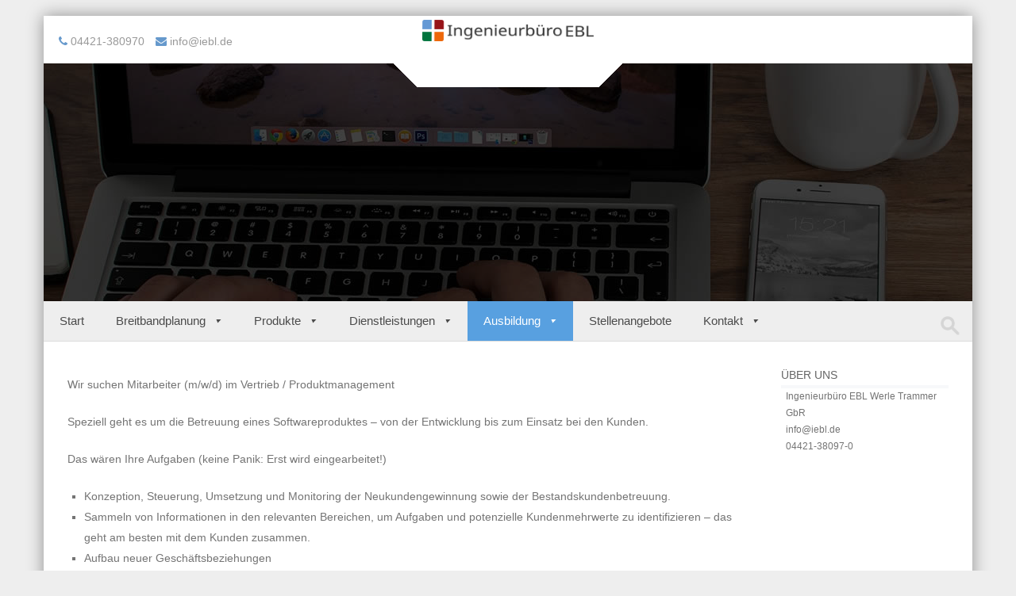

--- FILE ---
content_type: text/html; charset=UTF-8
request_url: https://iebl.de/karriere/vertriebsmitarbeiter-in/
body_size: 7683
content:
<!DOCTYPE html>
<!--[if IE 8]>
<html id="ie8" lang="de">
<![endif]-->
<!--[if !(IE 8) ]><!-->
<html lang="de">
<!--<![endif]-->
<head>
<meta charset="UTF-8" />
<meta name="viewport" content="width=device-width" />

	<link rel="shortcut icon" href="https://iebl.de/wp-content/uploads/2024/08/image002.png" />

	<link rel="apple-touch-icon" href="https://iebl.de/wp-content/uploads/2024/08/image002.png">

<link rel="profile" href="http://gmpg.org/xfn/11" />
<link rel="pingback" href="https://iebl.de/xmlrpc.php" />

<!--[if lt IE 9]>
<script src="https://iebl.de/wp-content/themes/premier/js/html5.js" type="text/javascript"></script>
<![endif]-->

<meta name='robots' content='index, follow, max-image-preview:large, max-snippet:-1, max-video-preview:-1' />

	<!-- This site is optimized with the Yoast SEO plugin v21.1 - https://yoast.com/wordpress/plugins/seo/ -->
	<title>Vertriebsmitarbeiter/in - Ingenieurbüro EBL</title>
	<link rel="canonical" href="https://iebl.de/karriere/vertriebsmitarbeiter-in/" />
	<meta property="og:locale" content="de_DE" />
	<meta property="og:type" content="article" />
	<meta property="og:title" content="Vertriebsmitarbeiter/in - Ingenieurbüro EBL" />
	<meta property="og:description" content="Wir suchen Mitarbeiter (m/w/d) im Vertrieb / Produktmanagement Speziell geht es um die Betreuung eines Softwareproduktes – von der Entwicklung bis zum Einsatz bei den Kunden. Das wären Ihre Aufgaben (keine Panik: Erst wird eingearbeitet!) Konzeption, Steuerung, Umsetzung und Monitoring der Neukundengewinnung sowie der Bestandskundenbetreuung. Sammeln von Informationen in den relevanten Bereichen, um Aufgaben und..." />
	<meta property="og:url" content="https://iebl.de/karriere/vertriebsmitarbeiter-in/" />
	<meta property="og:site_name" content="Ingenieurbüro EBL" />
	<meta property="article:modified_time" content="2021-07-27T14:29:49+00:00" />
	<meta name="twitter:card" content="summary_large_image" />
	<meta name="twitter:label1" content="Geschätzte Lesezeit" />
	<meta name="twitter:data1" content="1 Minute" />
	<script type="application/ld+json" class="yoast-schema-graph">{"@context":"https://schema.org","@graph":[{"@type":"WebPage","@id":"https://iebl.de/karriere/vertriebsmitarbeiter-in/","url":"https://iebl.de/karriere/vertriebsmitarbeiter-in/","name":"Vertriebsmitarbeiter/in - Ingenieurbüro EBL","isPartOf":{"@id":"https://iebl.de/#website"},"datePublished":"2021-07-27T14:24:56+00:00","dateModified":"2021-07-27T14:29:49+00:00","breadcrumb":{"@id":"https://iebl.de/karriere/vertriebsmitarbeiter-in/#breadcrumb"},"inLanguage":"de","potentialAction":[{"@type":"ReadAction","target":["https://iebl.de/karriere/vertriebsmitarbeiter-in/"]}]},{"@type":"BreadcrumbList","@id":"https://iebl.de/karriere/vertriebsmitarbeiter-in/#breadcrumb","itemListElement":[{"@type":"ListItem","position":1,"name":"Startseite","item":"https://iebl.de/"},{"@type":"ListItem","position":2,"name":"Karriere","item":"https://iebl.de/karriere/"},{"@type":"ListItem","position":3,"name":"Vertriebsmitarbeiter/in"}]},{"@type":"WebSite","@id":"https://iebl.de/#website","url":"https://iebl.de/","name":"Ingenieurbüro EBL","description":"Breibandlösungen und mehr","publisher":{"@id":"https://iebl.de/#organization"},"potentialAction":[{"@type":"SearchAction","target":{"@type":"EntryPoint","urlTemplate":"https://iebl.de/?s={search_term_string}"},"query-input":"required name=search_term_string"}],"inLanguage":"de"},{"@type":"Organization","@id":"https://iebl.de/#organization","name":"IEBL Werle Trammer GbR","url":"https://iebl.de/","logo":{"@type":"ImageObject","inLanguage":"de","@id":"https://iebl.de/#/schema/logo/image/","url":"https://iebl.de/wp-content/uploads/2016/11/logo_75px.png","contentUrl":"https://iebl.de/wp-content/uploads/2016/11/logo_75px.png","width":75,"height":72,"caption":"IEBL Werle Trammer GbR"},"image":{"@id":"https://iebl.de/#/schema/logo/image/"}}]}</script>
	<!-- / Yoast SEO plugin. -->


<link rel='dns-prefetch' href='//fonts.googleapis.com' />
<link rel='stylesheet' id='wp-block-library-css' href='https://iebl.de/wp-includes/css/dist/block-library/style.min.css' type='text/css' media='all' />
<style id='classic-theme-styles-inline-css' type='text/css'>
/*! This file is auto-generated */
.wp-block-button__link{color:#fff;background-color:#32373c;border-radius:9999px;box-shadow:none;text-decoration:none;padding:calc(.667em + 2px) calc(1.333em + 2px);font-size:1.125em}.wp-block-file__button{background:#32373c;color:#fff;text-decoration:none}
</style>
<style id='global-styles-inline-css' type='text/css'>
body{--wp--preset--color--black: #000000;--wp--preset--color--cyan-bluish-gray: #abb8c3;--wp--preset--color--white: #ffffff;--wp--preset--color--pale-pink: #f78da7;--wp--preset--color--vivid-red: #cf2e2e;--wp--preset--color--luminous-vivid-orange: #ff6900;--wp--preset--color--luminous-vivid-amber: #fcb900;--wp--preset--color--light-green-cyan: #7bdcb5;--wp--preset--color--vivid-green-cyan: #00d084;--wp--preset--color--pale-cyan-blue: #8ed1fc;--wp--preset--color--vivid-cyan-blue: #0693e3;--wp--preset--color--vivid-purple: #9b51e0;--wp--preset--gradient--vivid-cyan-blue-to-vivid-purple: linear-gradient(135deg,rgba(6,147,227,1) 0%,rgb(155,81,224) 100%);--wp--preset--gradient--light-green-cyan-to-vivid-green-cyan: linear-gradient(135deg,rgb(122,220,180) 0%,rgb(0,208,130) 100%);--wp--preset--gradient--luminous-vivid-amber-to-luminous-vivid-orange: linear-gradient(135deg,rgba(252,185,0,1) 0%,rgba(255,105,0,1) 100%);--wp--preset--gradient--luminous-vivid-orange-to-vivid-red: linear-gradient(135deg,rgba(255,105,0,1) 0%,rgb(207,46,46) 100%);--wp--preset--gradient--very-light-gray-to-cyan-bluish-gray: linear-gradient(135deg,rgb(238,238,238) 0%,rgb(169,184,195) 100%);--wp--preset--gradient--cool-to-warm-spectrum: linear-gradient(135deg,rgb(74,234,220) 0%,rgb(151,120,209) 20%,rgb(207,42,186) 40%,rgb(238,44,130) 60%,rgb(251,105,98) 80%,rgb(254,248,76) 100%);--wp--preset--gradient--blush-light-purple: linear-gradient(135deg,rgb(255,206,236) 0%,rgb(152,150,240) 100%);--wp--preset--gradient--blush-bordeaux: linear-gradient(135deg,rgb(254,205,165) 0%,rgb(254,45,45) 50%,rgb(107,0,62) 100%);--wp--preset--gradient--luminous-dusk: linear-gradient(135deg,rgb(255,203,112) 0%,rgb(199,81,192) 50%,rgb(65,88,208) 100%);--wp--preset--gradient--pale-ocean: linear-gradient(135deg,rgb(255,245,203) 0%,rgb(182,227,212) 50%,rgb(51,167,181) 100%);--wp--preset--gradient--electric-grass: linear-gradient(135deg,rgb(202,248,128) 0%,rgb(113,206,126) 100%);--wp--preset--gradient--midnight: linear-gradient(135deg,rgb(2,3,129) 0%,rgb(40,116,252) 100%);--wp--preset--font-size--small: 13px;--wp--preset--font-size--medium: 20px;--wp--preset--font-size--large: 36px;--wp--preset--font-size--x-large: 42px;--wp--preset--spacing--20: 0.44rem;--wp--preset--spacing--30: 0.67rem;--wp--preset--spacing--40: 1rem;--wp--preset--spacing--50: 1.5rem;--wp--preset--spacing--60: 2.25rem;--wp--preset--spacing--70: 3.38rem;--wp--preset--spacing--80: 5.06rem;--wp--preset--shadow--natural: 6px 6px 9px rgba(0, 0, 0, 0.2);--wp--preset--shadow--deep: 12px 12px 50px rgba(0, 0, 0, 0.4);--wp--preset--shadow--sharp: 6px 6px 0px rgba(0, 0, 0, 0.2);--wp--preset--shadow--outlined: 6px 6px 0px -3px rgba(255, 255, 255, 1), 6px 6px rgba(0, 0, 0, 1);--wp--preset--shadow--crisp: 6px 6px 0px rgba(0, 0, 0, 1);}:where(.is-layout-flex){gap: 0.5em;}:where(.is-layout-grid){gap: 0.5em;}body .is-layout-flow > .alignleft{float: left;margin-inline-start: 0;margin-inline-end: 2em;}body .is-layout-flow > .alignright{float: right;margin-inline-start: 2em;margin-inline-end: 0;}body .is-layout-flow > .aligncenter{margin-left: auto !important;margin-right: auto !important;}body .is-layout-constrained > .alignleft{float: left;margin-inline-start: 0;margin-inline-end: 2em;}body .is-layout-constrained > .alignright{float: right;margin-inline-start: 2em;margin-inline-end: 0;}body .is-layout-constrained > .aligncenter{margin-left: auto !important;margin-right: auto !important;}body .is-layout-constrained > :where(:not(.alignleft):not(.alignright):not(.alignfull)){max-width: var(--wp--style--global--content-size);margin-left: auto !important;margin-right: auto !important;}body .is-layout-constrained > .alignwide{max-width: var(--wp--style--global--wide-size);}body .is-layout-flex{display: flex;}body .is-layout-flex{flex-wrap: wrap;align-items: center;}body .is-layout-flex > *{margin: 0;}body .is-layout-grid{display: grid;}body .is-layout-grid > *{margin: 0;}:where(.wp-block-columns.is-layout-flex){gap: 2em;}:where(.wp-block-columns.is-layout-grid){gap: 2em;}:where(.wp-block-post-template.is-layout-flex){gap: 1.25em;}:where(.wp-block-post-template.is-layout-grid){gap: 1.25em;}.has-black-color{color: var(--wp--preset--color--black) !important;}.has-cyan-bluish-gray-color{color: var(--wp--preset--color--cyan-bluish-gray) !important;}.has-white-color{color: var(--wp--preset--color--white) !important;}.has-pale-pink-color{color: var(--wp--preset--color--pale-pink) !important;}.has-vivid-red-color{color: var(--wp--preset--color--vivid-red) !important;}.has-luminous-vivid-orange-color{color: var(--wp--preset--color--luminous-vivid-orange) !important;}.has-luminous-vivid-amber-color{color: var(--wp--preset--color--luminous-vivid-amber) !important;}.has-light-green-cyan-color{color: var(--wp--preset--color--light-green-cyan) !important;}.has-vivid-green-cyan-color{color: var(--wp--preset--color--vivid-green-cyan) !important;}.has-pale-cyan-blue-color{color: var(--wp--preset--color--pale-cyan-blue) !important;}.has-vivid-cyan-blue-color{color: var(--wp--preset--color--vivid-cyan-blue) !important;}.has-vivid-purple-color{color: var(--wp--preset--color--vivid-purple) !important;}.has-black-background-color{background-color: var(--wp--preset--color--black) !important;}.has-cyan-bluish-gray-background-color{background-color: var(--wp--preset--color--cyan-bluish-gray) !important;}.has-white-background-color{background-color: var(--wp--preset--color--white) !important;}.has-pale-pink-background-color{background-color: var(--wp--preset--color--pale-pink) !important;}.has-vivid-red-background-color{background-color: var(--wp--preset--color--vivid-red) !important;}.has-luminous-vivid-orange-background-color{background-color: var(--wp--preset--color--luminous-vivid-orange) !important;}.has-luminous-vivid-amber-background-color{background-color: var(--wp--preset--color--luminous-vivid-amber) !important;}.has-light-green-cyan-background-color{background-color: var(--wp--preset--color--light-green-cyan) !important;}.has-vivid-green-cyan-background-color{background-color: var(--wp--preset--color--vivid-green-cyan) !important;}.has-pale-cyan-blue-background-color{background-color: var(--wp--preset--color--pale-cyan-blue) !important;}.has-vivid-cyan-blue-background-color{background-color: var(--wp--preset--color--vivid-cyan-blue) !important;}.has-vivid-purple-background-color{background-color: var(--wp--preset--color--vivid-purple) !important;}.has-black-border-color{border-color: var(--wp--preset--color--black) !important;}.has-cyan-bluish-gray-border-color{border-color: var(--wp--preset--color--cyan-bluish-gray) !important;}.has-white-border-color{border-color: var(--wp--preset--color--white) !important;}.has-pale-pink-border-color{border-color: var(--wp--preset--color--pale-pink) !important;}.has-vivid-red-border-color{border-color: var(--wp--preset--color--vivid-red) !important;}.has-luminous-vivid-orange-border-color{border-color: var(--wp--preset--color--luminous-vivid-orange) !important;}.has-luminous-vivid-amber-border-color{border-color: var(--wp--preset--color--luminous-vivid-amber) !important;}.has-light-green-cyan-border-color{border-color: var(--wp--preset--color--light-green-cyan) !important;}.has-vivid-green-cyan-border-color{border-color: var(--wp--preset--color--vivid-green-cyan) !important;}.has-pale-cyan-blue-border-color{border-color: var(--wp--preset--color--pale-cyan-blue) !important;}.has-vivid-cyan-blue-border-color{border-color: var(--wp--preset--color--vivid-cyan-blue) !important;}.has-vivid-purple-border-color{border-color: var(--wp--preset--color--vivid-purple) !important;}.has-vivid-cyan-blue-to-vivid-purple-gradient-background{background: var(--wp--preset--gradient--vivid-cyan-blue-to-vivid-purple) !important;}.has-light-green-cyan-to-vivid-green-cyan-gradient-background{background: var(--wp--preset--gradient--light-green-cyan-to-vivid-green-cyan) !important;}.has-luminous-vivid-amber-to-luminous-vivid-orange-gradient-background{background: var(--wp--preset--gradient--luminous-vivid-amber-to-luminous-vivid-orange) !important;}.has-luminous-vivid-orange-to-vivid-red-gradient-background{background: var(--wp--preset--gradient--luminous-vivid-orange-to-vivid-red) !important;}.has-very-light-gray-to-cyan-bluish-gray-gradient-background{background: var(--wp--preset--gradient--very-light-gray-to-cyan-bluish-gray) !important;}.has-cool-to-warm-spectrum-gradient-background{background: var(--wp--preset--gradient--cool-to-warm-spectrum) !important;}.has-blush-light-purple-gradient-background{background: var(--wp--preset--gradient--blush-light-purple) !important;}.has-blush-bordeaux-gradient-background{background: var(--wp--preset--gradient--blush-bordeaux) !important;}.has-luminous-dusk-gradient-background{background: var(--wp--preset--gradient--luminous-dusk) !important;}.has-pale-ocean-gradient-background{background: var(--wp--preset--gradient--pale-ocean) !important;}.has-electric-grass-gradient-background{background: var(--wp--preset--gradient--electric-grass) !important;}.has-midnight-gradient-background{background: var(--wp--preset--gradient--midnight) !important;}.has-small-font-size{font-size: var(--wp--preset--font-size--small) !important;}.has-medium-font-size{font-size: var(--wp--preset--font-size--medium) !important;}.has-large-font-size{font-size: var(--wp--preset--font-size--large) !important;}.has-x-large-font-size{font-size: var(--wp--preset--font-size--x-large) !important;}
.wp-block-navigation a:where(:not(.wp-element-button)){color: inherit;}
:where(.wp-block-post-template.is-layout-flex){gap: 1.25em;}:where(.wp-block-post-template.is-layout-grid){gap: 1.25em;}
:where(.wp-block-columns.is-layout-flex){gap: 2em;}:where(.wp-block-columns.is-layout-grid){gap: 2em;}
.wp-block-pullquote{font-size: 1.5em;line-height: 1.6;}
</style>
<link rel='stylesheet' id='megamenu-css' href='https://iebl.de/wp-content/uploads/maxmegamenu/style.css' type='text/css' media='all' />
<link rel='stylesheet' id='dashicons-css' href='https://iebl.de/wp-includes/css/dashicons.min.css' type='text/css' media='all' />
<link rel='stylesheet' id='style-css' href='https://iebl.de/wp-content/themes/premier/style.css' type='text/css' media='all' />
<link rel='stylesheet' id='font-awesome-css' href='https://iebl.de/wp-content/plugins/elementor/assets/lib/font-awesome/css/font-awesome.min.css' type='text/css' media='all' />
<link rel='stylesheet' id='animate-css' href='https://iebl.de/wp-content/themes/premier/css/animate.min.css' type='text/css' media='all' />
<link rel='stylesheet' id='flexslider-css' href='https://iebl.de/wp-content/themes/premier/js/flexslider.css' type='text/css' media='all' />
<link rel='stylesheet' id='premier-google-fonts--css' href='//fonts.googleapis.com/css?family' type='text/css' media='all' />
<script type='text/javascript' src='https://iebl.de/wp-content/plugins/cookiebar/cookiebar-latest.min.js?1' id='cookieBAR-js'></script>
<script type='text/javascript' src='https://iebl.de/wp-includes/js/jquery/jquery.min.js' id='jquery-core-js'></script>
<script type='text/javascript' src='https://iebl.de/wp-includes/js/jquery/jquery-migrate.min.js' id='jquery-migrate-js'></script>
<script type='text/javascript' src='https://iebl.de/wp-content/themes/premier/js/keyboard-image-navigation.js' id='keyboard-image-navigation-js'></script>
<script type='text/javascript' src='https://iebl.de/wp-content/themes/premier/js/Inview.js' id='inview-js'></script>
<script type='text/javascript' src='https://iebl.de/wp-content/themes/premier/js/animate.js' id='theme-js-js'></script>
<script type='text/javascript' src='https://iebl.de/wp-content/themes/premier/js/jquery.flexslider-min.js' id='flexslider-js'></script>
<script type='text/javascript' src='https://iebl.de/wp-content/themes/premier/js/flexslider-init.js' id='flexslider-init-js'></script>
<link rel="https://api.w.org/" href="https://iebl.de/wp-json/" /><link rel="alternate" type="application/json" href="https://iebl.de/wp-json/wp/v2/pages/459" /><link rel='shortlink' href='https://iebl.de/?p=459' />
<link rel="alternate" type="application/json+oembed" href="https://iebl.de/wp-json/oembed/1.0/embed?url=https%3A%2F%2Fiebl.de%2Fkarriere%2Fvertriebsmitarbeiter-in%2F" />
<link rel="alternate" type="text/xml+oembed" href="https://iebl.de/wp-json/oembed/1.0/embed?url=https%3A%2F%2Fiebl.de%2Fkarriere%2Fvertriebsmitarbeiter-in%2F&#038;format=xml" />

	<link rel="stylesheet" href="https://iebl.de/wp-content/themes/premier/css/blue.css" type="text/css" media="screen">


		<style>

			/* Font Settings */
							body {font-family: ;}
			
							h1,h2,h3,h4,h5,h6,.page-title,.flex-caption-title, .footer-widgets h4 {font-family: ;}
			
							#masthead-wrap .site-title { font-family: ; }
			
		</style>

		<style type="text/css">
				.site-title a,
		.site-description {
			color: #222 !important;
		}
		</style>
	<link rel="icon" href="https://iebl.de/wp-content/uploads/2024/08/cropped-image002-32x32.png" sizes="32x32" />
<link rel="icon" href="https://iebl.de/wp-content/uploads/2024/08/cropped-image002-192x192.png" sizes="192x192" />
<link rel="apple-touch-icon" href="https://iebl.de/wp-content/uploads/2024/08/cropped-image002-180x180.png" />
<meta name="msapplication-TileImage" content="https://iebl.de/wp-content/uploads/2024/08/cropped-image002-270x270.png" />
		<style type="text/css" id="wp-custom-css">
			.bilder {
	max-width:48%;
	float:left;
	margin-top:-2.5%
}



.site-logo {
	justify-content: center;
	align-content: end;
	padding: 5px
}

.site-header img {
	width: 60%;
}

img.wp-image-286.size-medium.alignleft {
	max-width:45%;
	float:left;
}

img.wp-image-2861 {
	max-width:45%;
	float:left; 
	margin-left:40%;
}

.seo {
	font-size:75px;
	line-height: 0px;
	float:left;
	margin-left: 50px;
}
.g1 {
	color: #3780ef;	
}

.o1 {
	padding-left: 70px;
	color: #d3412b;	
}

.o2 {
	padding-left: 130px;
	color: #ffb305;
}

.g2 {
	padding-left:190px;
	color: #1469eb;
}

.l {
	padding-left: 250px;
	color: #009554;
}

.e {
	padding-left: 290px;
	color: #d5402b;
}

.main-navigation {
	min-height: 20px !important;
	
}

.menu-toggle {
	display:none;
}

#mega-menu-wrap-primary #mega-menu-primary > li.mega-menu-flyout ul.mega-sub-menu {
	width: auto;
	min-width: 150px;
}

.entry-header-wrap .page-title {
	display:none;
}

div.OBRefernzen img {
	float:left;
	display:block;
	max-width: 20%;
	margin-left: 12.5%;
}

.wp-image-269 {
	float: right;
	margin-right: 9%;
}

.wp-image-286 {
	margin-top:-6%;
}

.wp-image-310 {
	float:right;	
	margin-right: 8%;
}		</style>
		<style type="text/css">/** Mega Menu CSS: fs **/</style>
</head>

<body class="page-template-default page page-id-459 page-child parent-pageid-345 mega-menu-primary elementor-default elementor-kit-417">
	<div id="wrap">
		<div id="page" class="hfeed site">

			
		    <div id="masthead-wrap">

			    <div id="topbar_container">
				    <div class="topbar">
					    <div class='topbar_content_left'><div class="contact telnumber"><i class="fa fa-phone"></i> 04421-380970</div><div class="contact email"><i class="fa fa-envelope"></i> info@iebl.de</div></div>				    	<div class="topbar_content_right ">	<ul class="social-media">
				
				
				
				
				
				
				
				
			
		
		
			
	    
	    		

				

	</ul><!-- #social-icons-->				    							</div><!-- .topbar_content_right -->
				    </div>
			    </div>

				<header id="masthead" class="site-header header_container" role="banner">

									<div class="logo_wrapper">
						<div class="site-logo">
							<a href="https://iebl.de/" title="Ingenieurbüro  EBL" rel="home"><img src="https://iebl.de/wp-content/uploads/2024/08/iebl_new_big_grey.png" alt="Ingenieurbüro  EBL"></a>
						</div>
				</div>
					

				

      			

        <div class="entry-header-wrap" >
                        <h1 class="page-title">
                                                Vertriebsmitarbeiter/in                        

                        
                        </h1>

        </div><!-- .entry-header -->
	

					<nav role="navigation" class="site-navigation main-navigation">

						<h1 class="assistive-text"><a href="#" title="Navigation Toggle">Menu</a></h1>

						<div class="assistive-text skip-link">
							<a href="#content" title="Skip to content">Skip to content</a>
						</div>

						<div id="mega-menu-wrap-primary" class="mega-menu-wrap"><div class="mega-menu-toggle"><div class="mega-toggle-blocks-left"><div class='mega-toggle-block mega-menu-toggle-block mega-toggle-block-1' id='mega-toggle-block-1' tabindex='0'><span class='mega-toggle-label' role='button' aria-expanded='false'><span class='mega-toggle-label-closed'>MENU</span><span class='mega-toggle-label-open'>MENU</span></span></div></div><div class="mega-toggle-blocks-center"></div><div class="mega-toggle-blocks-right"></div></div><ul id="mega-menu-primary" class="mega-menu max-mega-menu mega-menu-horizontal mega-no-js" data-event="hover_intent" data-effect="fade_up" data-effect-speed="200" data-effect-mobile="disabled" data-effect-speed-mobile="0" data-mobile-force-width="false" data-second-click="go" data-document-click="collapse" data-vertical-behaviour="standard" data-breakpoint="600" data-unbind="true" data-mobile-state="collapse_all" data-hover-intent-timeout="300" data-hover-intent-interval="100"><li class='mega-menu-item mega-menu-item-type-post_type mega-menu-item-object-page mega-menu-item-home mega-align-bottom-left mega-menu-flyout mega-menu-item-13' id='mega-menu-item-13'><a class="mega-menu-link" href="https://iebl.de/" tabindex="0">Start</a></li><li class='mega-menu-item mega-menu-item-type-post_type mega-menu-item-object-page mega-menu-item-has-children mega-align-bottom-left mega-menu-flyout mega-menu-item-76' id='mega-menu-item-76'><a class="mega-menu-link" href="https://iebl.de/breitband/" aria-haspopup="true" aria-expanded="false" tabindex="0">Breitbandplanung<span class="mega-indicator"></span></a>
<ul class="mega-sub-menu">
<li class='mega-menu-item mega-menu-item-type-post_type mega-menu-item-object-page mega-menu-item-154' id='mega-menu-item-154'><a class="mega-menu-link" href="https://iebl.de/breitband/fttx-tools/">FTTX-Tools</a></li></ul>
</li><li class='mega-menu-item mega-menu-item-type-post_type mega-menu-item-object-page mega-menu-item-has-children mega-align-bottom-left mega-menu-flyout mega-menu-item-182' id='mega-menu-item-182'><a class="mega-menu-link" href="https://iebl.de/produkteloesungen/" aria-haspopup="true" aria-expanded="false" tabindex="0">Produkte<span class="mega-indicator"></span></a>
<ul class="mega-sub-menu">
<li class='mega-menu-item mega-menu-item-type-custom mega-menu-item-object-custom mega-menu-item-423' id='mega-menu-item-423'><a target="_blank" class="mega-menu-link" href="https://socialorga.de">SocialOrga - Freiwilligendienste</a></li><li class='mega-menu-item mega-menu-item-type-custom mega-menu-item-object-custom mega-menu-item-631' id='mega-menu-item-631'><a class="mega-menu-link" href="https://socialorga.de/info/module-vorlagenmanagement">Dokumentensammlung (Dx4)</a></li></ul>
</li><li class='mega-menu-item mega-menu-item-type-post_type mega-menu-item-object-page mega-menu-item-has-children mega-align-bottom-left mega-menu-flyout mega-menu-item-621' id='mega-menu-item-621'><a class="mega-menu-link" href="https://iebl.de/dienstleistungen/" aria-haspopup="true" aria-expanded="false" tabindex="0">Dienstleistungen<span class="mega-indicator"></span></a>
<ul class="mega-sub-menu">
<li class='mega-menu-item mega-menu-item-type-post_type mega-menu-item-object-page mega-menu-item-369' id='mega-menu-item-369'><a class="mega-menu-link" href="https://iebl.de/it-loesungen/homepage-entwicklung/">Homepage-Entwicklung</a></li><li class='mega-menu-item mega-menu-item-type-post_type mega-menu-item-object-page mega-menu-item-419' id='mega-menu-item-419'><a class="mega-menu-link" href="https://iebl.de/digitalbonus-niedersachsen/">Digitalbonus.Niedersachsen</a></li></ul>
</li><li class='mega-menu-item mega-menu-item-type-post_type mega-menu-item-object-page mega-current-page-ancestor mega-menu-item-has-children mega-align-bottom-left mega-menu-flyout mega-menu-item-355' id='mega-menu-item-355'><a class="mega-menu-link" href="https://iebl.de/karriere/" aria-haspopup="true" aria-expanded="false" tabindex="0">Ausbildung<span class="mega-indicator"></span></a>
<ul class="mega-sub-menu">
<li class='mega-menu-item mega-menu-item-type-custom mega-menu-item-object-custom mega-menu-item-643' id='mega-menu-item-643'><a class="mega-menu-link" href="https://iebl.de/fachinformatikerin-anwendungsentwicklung/">Fachinformatiker*in – Anwendungsentwicklung</a></li><li class='mega-menu-item mega-menu-item-type-custom mega-menu-item-object-custom mega-menu-item-655' id='mega-menu-item-655'><a class="mega-menu-link" href="https://iebl.de/fachinformatikerin-digitale-vernetzung/">Fachinformatiker*in - Digitale Vernetzung</a></li><li class='mega-menu-item mega-menu-item-type-custom mega-menu-item-object-custom mega-menu-item-661' id='mega-menu-item-661'><a class="mega-menu-link" href="https://iebl.de/fachinformatikerin-daten-und-prozessanalyse/">Fachinformatiker*in - Daten- und Prozessanalyse</a></li><li class='mega-menu-item mega-menu-item-type-custom mega-menu-item-object-custom mega-menu-item-667' id='mega-menu-item-667'><a class="mega-menu-link" href="https://iebl.de/fachinformatikerin-systemintegration/">Fachinformatiker*in – Systemintegration</a></li><li class='mega-menu-item mega-menu-item-type-custom mega-menu-item-object-custom mega-menu-item-675' id='mega-menu-item-675'><a class="mega-menu-link" href="https://iebl.de/kaufmann-frau-bueromanagement-m-w-d/">Kaufmann/-frau Büromanagement</a></li><li class='mega-menu-item mega-menu-item-type-post_type mega-menu-item-object-page mega-menu-item-552' id='mega-menu-item-552'><a class="mega-menu-link" href="https://iebl.de/probetage-fuer-frauen/">Probetag(e) für Frauen</a></li></ul>
</li><li class='mega-menu-item mega-menu-item-type-post_type mega-menu-item-object-page mega-align-bottom-left mega-menu-flyout mega-menu-item-699' id='mega-menu-item-699'><a class="mega-menu-link" href="https://iebl.de/stellenangebote/" tabindex="0">Stellenangebote</a></li><li class='mega-menu-item mega-menu-item-type-post_type mega-menu-item-object-page mega-menu-item-has-children mega-align-bottom-left mega-menu-flyout mega-menu-item-18' id='mega-menu-item-18'><a class="mega-menu-link" href="https://iebl.de/kontakt/" aria-haspopup="true" aria-expanded="false" tabindex="0">Kontakt<span class="mega-indicator"></span></a>
<ul class="mega-sub-menu">
<li class='mega-menu-item mega-menu-item-type-post_type mega-menu-item-object-page mega-menu-item-privacy-policy mega-menu-item-344' id='mega-menu-item-344'><a class="mega-menu-link" href="https://iebl.de/kontakt/datenschutz/">Datenschutz</a></li><li class='mega-menu-item mega-menu-item-type-post_type mega-menu-item-object-page mega-menu-item-40' id='mega-menu-item-40'><a class="mega-menu-link" href="https://iebl.de/kontakt/impressum/">Impressum</a></li></ul>
</li></ul></div>
						<form role="search" method="get" class="search-form" action="https://iebl.de/">

							<label>
								<span class="screen-reader-text">Search for:</span>
                                <input type="search" class="search-field" placeholder="SEARCH..." value="" name="s" title="search" />
							</label>

							<input type="submit" class="search-submit" value="Search" />

						</form>

					</nav><!-- .site-navigation .main-navigation -->

				</header><!-- #masthead .site-header -->

			</div><!-- #masthead-wrap -->

			<div id="main" class="site-main">
		<div id="primary_wrap">
		<div id="primary" class="content-area">
			<div id="content" class="site-content" role="main">

				
					
	<div class="entry-content">
		
<p>Wir suchen Mitarbeiter (m/w/d) im Vertrieb / Produktmanagement</p>



<p>Speziell geht es um die Betreuung eines Softwareproduktes – von der Entwicklung bis zum Einsatz bei den Kunden.</p>



<p>Das wären Ihre Aufgaben (keine Panik: Erst wird eingearbeitet!)</p>



<ul><li>Konzeption, Steuerung, Umsetzung und Monitoring der Neukundengewinnung sowie der Bestandskundenbetreuung.</li><li>Sammeln von Informationen in den relevanten Bereichen, um Aufgaben und potenzielle Kundenmehrwerte zu identifizieren – das geht am besten mit dem Kunden zusammen.</li><li>Aufbau neuer Geschäftsbeziehungen</li><li>Organisation von Workshops, Schulungen und Veranstaltungen</li><li>Steuern von Projekten in Zusammenarbeit mit der Entwicklungsabteilung</li></ul>



<p>Was sollten Sie mitbringen?</p>



<ul><li>Überzeigendes Auftreten</li><li>Sehr gute Repräsentations-, Präsentations- und Kommunikationsfähigkeiten</li><li>Verständnis für komplexe verwaltungstechnische Anforderungen im Freiwilligendienst</li><li>Umfassende Office-Kenntnisse</li><li>Reisebereitschaft &#8211; wenn nötig</li></ul>



<p>Haben wir Ihr Interesse geweckt? Dann melden Sie sich.</p>



<p><a href="mailto:bewerbung@iebl.de">bewerbung@iebl.de</a></p>
		        <footer class="entry-meta">
		        </footer><!-- .entry-meta -->
	</div><!-- .entry-content -->

					

	<div id="comments" class="comments-area">

	
	
	
	
</div><!-- #comments .comments-area -->

				
			</div><!-- #content .site-content -->
		</div><!-- #primary .content-area -->

				<div id="secondary" class="widget-area" role="complementary">
								</div><!-- #secondary .widget-area -->

		<div id="tertiary" class="widget-area" role="supplementary">
				<aside id="text-3" class="widget widget_text"><h1 class="widget-title">Über Uns</h1>			<div class="textwidget"><p>Ingenieurbüro EBL Werle Trammer GbR<br />
info@iebl.de<br />
04421-38097-0</p>
</div>
		</aside>		</div><!-- #tertiary .widget-area -->
	</div>

</div><!-- #main .site-main -->

	<footer id="colophon" class="site-footer" role="contentinfo">

			<div class="footer_container">
			<div class="section group">

				<div class="col span_1_of_3">
					<div id="text-5" class="widget widget_text"><h4>Ingenieurbüro EBL</h4>			<div class="textwidget"><p>Liebigstraße 19<br />
26389 Wilhelmshaven</p>
<p>Telefon: 04421-38097-0<br />
Fax: 04421-38097-29<br />
Email: info@iebl.de</p>
<p>Ust.-ID: DE 285088426</p>
</div>
		</div>  
				</div>

				<div class="col span_1_of_3">
					<div id="text-7" class="widget widget_text">			<div class="textwidget"></div>
		</div> 
				</div>

				<div class="col span_1_of_3">
					<div id="nav_menu-4" class="widget widget_nav_menu"><h4>Kontakt</h4><div class="menu-footermenu-container"><ul id="menu-footermenu" class="menu"><li id="menu-item-30" class="menu-item menu-item-type-post_type menu-item-object-page menu-item-30"><a href="https://iebl.de/kontakt/">Kontakt</a></li>
<li id="menu-item-31" class="menu-item menu-item-type-post_type menu-item-object-page menu-item-31"><a href="https://iebl.de/kontakt/impressum/">Impressum</a></li>
<li id="menu-item-342" class="menu-item menu-item-type-post_type menu-item-object-page menu-item-privacy-policy menu-item-342"><a rel="privacy-policy" href="https://iebl.de/kontakt/datenschutz/">Datenschutz</a></li>
</ul></div></div> 
				</div>

			</div>
		</div><!-- footer container -->
	
        
	        <div class="site-info">

	        			           
		           (c) 2024 Ingenieurbüro EBL 
		        
			</div><!-- .site-info -->

		
	</footer><!-- #colophon .site-footer -->

    <a href="#top" id="smoothup"></a>

</div><!-- #page .hfeed .site -->
</div><!-- end of wrapper -->
<script type='text/javascript' src='https://iebl.de/wp-content/themes/premier/js/small-menu.js' id='small-menu-js'></script>
<script type='text/javascript' src='https://iebl.de/wp-content/themes/premier/js/smoothscroll.js' id='smoothup-js'></script>
<script type='text/javascript' src='https://iebl.de/wp-includes/js/hoverIntent.min.js' id='hoverIntent-js'></script>
<script type='text/javascript' id='megamenu-js-extra'>
/* <![CDATA[ */
var megamenu = {"timeout":"300","interval":"100"};
/* ]]> */
</script>
<script type='text/javascript' src='https://iebl.de/wp-content/plugins/megamenu/js/maxmegamenu.js' id='megamenu-js'></script>

</body>
</html>